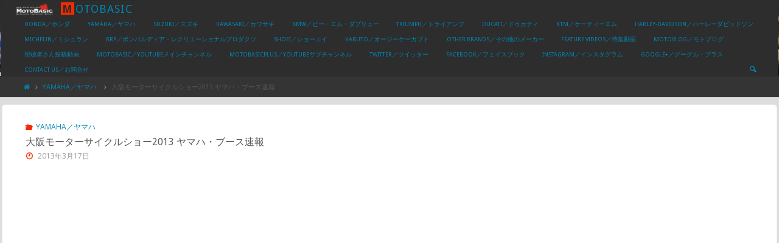

--- FILE ---
content_type: text/html; charset=UTF-8
request_url: https://motobasic.com/yamaha/%E5%A4%A7%E9%98%AA%E3%83%A2%E3%83%BC%E3%82%BF%E3%83%BC%E3%82%B5%E3%82%A4%E3%82%AF%E3%83%AB%E3%82%B7%E3%83%A7%E3%83%BC2013-%E3%83%A4%E3%83%9E%E3%83%8F%E3%83%BB%E3%83%96%E3%83%BC%E3%82%B9%E9%80%9F
body_size: 13970
content:
<!DOCTYPE html>
<html lang="ja">
<head>
<meta name="viewport" content="width=device-width, user-scalable=yes, initial-scale=1.0">
<meta http-equiv="X-UA-Compatible" content="IE=edge" /><meta charset="UTF-8">
<link rel="profile" href="http://gmpg.org/xfn/11">
<link rel="pingback" href="https://motobasic.com/xmlrpc.php">
<title>大阪モーターサイクルショー2013 ヤマハ・ブース速報 &#8211; MotoBasic</title>
<link rel='dns-prefetch' href='//s0.wp.com' />
<link rel='dns-prefetch' href='//secure.gravatar.com' />
<link rel='dns-prefetch' href='//s.w.org' />
<link rel="alternate" type="application/rss+xml" title="MotoBasic &raquo; フィード" href="https://motobasic.com/feed" />
<link rel="alternate" type="application/rss+xml" title="MotoBasic &raquo; コメントフィード" href="https://motobasic.com/comments/feed" />
<link rel="alternate" type="application/rss+xml" title="MotoBasic &raquo; 大阪モーターサイクルショー2013 ヤマハ・ブース速報 のコメントのフィード" href="https://motobasic.com/yamaha/%e5%a4%a7%e9%98%aa%e3%83%a2%e3%83%bc%e3%82%bf%e3%83%bc%e3%82%b5%e3%82%a4%e3%82%af%e3%83%ab%e3%82%b7%e3%83%a7%e3%83%bc2013-%e3%83%a4%e3%83%9e%e3%83%8f%e3%83%bb%e3%83%96%e3%83%bc%e3%82%b9%e9%80%9f/feed" />
		<script type="text/javascript">
			window._wpemojiSettings = {"baseUrl":"https:\/\/s.w.org\/images\/core\/emoji\/13.0.0\/72x72\/","ext":".png","svgUrl":"https:\/\/s.w.org\/images\/core\/emoji\/13.0.0\/svg\/","svgExt":".svg","source":{"concatemoji":"https:\/\/motobasic.com\/wp-includes\/js\/wp-emoji-release.min.js?ver=5.5.17"}};
			!function(e,a,t){var n,r,o,i=a.createElement("canvas"),p=i.getContext&&i.getContext("2d");function s(e,t){var a=String.fromCharCode;p.clearRect(0,0,i.width,i.height),p.fillText(a.apply(this,e),0,0);e=i.toDataURL();return p.clearRect(0,0,i.width,i.height),p.fillText(a.apply(this,t),0,0),e===i.toDataURL()}function c(e){var t=a.createElement("script");t.src=e,t.defer=t.type="text/javascript",a.getElementsByTagName("head")[0].appendChild(t)}for(o=Array("flag","emoji"),t.supports={everything:!0,everythingExceptFlag:!0},r=0;r<o.length;r++)t.supports[o[r]]=function(e){if(!p||!p.fillText)return!1;switch(p.textBaseline="top",p.font="600 32px Arial",e){case"flag":return s([127987,65039,8205,9895,65039],[127987,65039,8203,9895,65039])?!1:!s([55356,56826,55356,56819],[55356,56826,8203,55356,56819])&&!s([55356,57332,56128,56423,56128,56418,56128,56421,56128,56430,56128,56423,56128,56447],[55356,57332,8203,56128,56423,8203,56128,56418,8203,56128,56421,8203,56128,56430,8203,56128,56423,8203,56128,56447]);case"emoji":return!s([55357,56424,8205,55356,57212],[55357,56424,8203,55356,57212])}return!1}(o[r]),t.supports.everything=t.supports.everything&&t.supports[o[r]],"flag"!==o[r]&&(t.supports.everythingExceptFlag=t.supports.everythingExceptFlag&&t.supports[o[r]]);t.supports.everythingExceptFlag=t.supports.everythingExceptFlag&&!t.supports.flag,t.DOMReady=!1,t.readyCallback=function(){t.DOMReady=!0},t.supports.everything||(n=function(){t.readyCallback()},a.addEventListener?(a.addEventListener("DOMContentLoaded",n,!1),e.addEventListener("load",n,!1)):(e.attachEvent("onload",n),a.attachEvent("onreadystatechange",function(){"complete"===a.readyState&&t.readyCallback()})),(n=t.source||{}).concatemoji?c(n.concatemoji):n.wpemoji&&n.twemoji&&(c(n.twemoji),c(n.wpemoji)))}(window,document,window._wpemojiSettings);
		</script>
		<style type="text/css">
img.wp-smiley,
img.emoji {
	display: inline !important;
	border: none !important;
	box-shadow: none !important;
	height: 1em !important;
	width: 1em !important;
	margin: 0 .07em !important;
	vertical-align: -0.1em !important;
	background: none !important;
	padding: 0 !important;
}
</style>
	<link rel='stylesheet' id='wp-block-library-css'  href='https://motobasic.com/wp-includes/css/dist/block-library/style.min.css?ver=5.5.17' type='text/css' media='all' />
<link rel='stylesheet' id='jetpack-email-subscribe-css'  href='https://motobasic.com/wp-content/plugins/jetpack/modules/shortcodes/css/jetpack-email-subscribe.css?ver=1.0' type='text/css' media='all' />
<link rel='stylesheet' id='contact-form-7-css'  href='https://motobasic.com/wp-content/plugins/contact-form-7/includes/css/styles.css?ver=5.1.1' type='text/css' media='all' />
<link rel='stylesheet' id='meteor-slides-css'  href='https://motobasic.com/wp-content/plugins/meteor-slides/css/meteor-slides.css?ver=1.0' type='text/css' media='all' />
<link rel='stylesheet' id='__EPYT__style-css'  href='https://motobasic.com/wp-content/plugins/youtube-embed-plus/styles/ytprefs.min.css?ver=14.1.6.3' type='text/css' media='all' />
<style id='__EPYT__style-inline-css' type='text/css'>

                .epyt-gallery-thumb {
                        width: 33.333%;
                }
                
</style>
<link rel='stylesheet' id='fluida-themefonts-css'  href='https://motobasic.com/wp-content/themes/fluida/resources/fonts/fontfaces.css?ver=0.9.9.4' type='text/css' media='all' />
<link rel='stylesheet' id='fluida-googlefonts-css'  href='//fonts.googleapis.com/css?family=Open+Sans%7CDroid+Sans%7COpen+Sans%3A400%7CDroid+Sans%3A300%7CDroid+Sans%3A700&#038;ver=0.9.9.4' type='text/css' media='all' />
<link rel='stylesheet' id='fluida-main-css'  href='https://motobasic.com/wp-content/themes/fluida/style.css?ver=0.9.9.4' type='text/css' media='all' />
<style id='fluida-main-inline-css' type='text/css'>
 #site-header-main-inside, #container, #colophon-inside, #footer-inside, #breadcrumbs-container-inside { margin: 0 auto; max-width: 1920px; } #primary { width: 300px; } #secondary { width: 300px; } #container.one-column { } #container.two-columns-right #secondary { float: right; } #container.two-columns-right .main, .two-columns-right #breadcrumbs { width: calc( 98% - 300px ); float: left; } #container.two-columns-left #primary { float: left; } #container.two-columns-left .main, .two-columns-left #breadcrumbs { width: calc( 98% - 300px ); float: right; } #container.three-columns-right #primary, #container.three-columns-left #primary, #container.three-columns-sided #primary { float: left; } #container.three-columns-right #secondary, #container.three-columns-left #secondary, #container.three-columns-sided #secondary { float: left; } #container.three-columns-right #primary, #container.three-columns-left #secondary { margin-left: 2%; margin-right: 2%; } #container.three-columns-right .main, .three-columns-right #breadcrumbs { width: calc( 96% - 600px ); float: left; } #container.three-columns-left .main, .three-columns-left #breadcrumbs { width: calc( 96% - 600px ); float: right; } #container.three-columns-sided #secondary { float: right; } #container.three-columns-sided .main, .three-columns-sided #breadcrumbs { width: calc( 96% - 600px ); float: right; margin: 0 calc( 2% + 300px ) 0 -1920px; } html { font-family: Open Sans; font-size: 12px; font-weight: 400; line-height: 1.8; } #site-title { font-family: Droid Sans; font-size: 150%; font-weight: 300; } #access ul li a { font-family: Droid Sans; font-size: 80%; font-weight: 300; } .widget-title { font-family: Droid Sans; font-size: 100%; font-weight: 700; } .widget-container { font-family: Droid Sans; font-size: 100%; font-weight: 300; } .entry-title, #reply-title { font-family: Droid Sans; font-size: 130%; font-weight: 300; } h1 { font-size: 2.3em; } h2 { font-size: 2em; } h3 { font-size: 1.7em; } h4 { font-size: 1.4em; } h5 { font-size: 1.1em; } h6 { font-size: 0.8em; } h1, h2, h3, h4, h5, h6 { font-family: Droid Sans; font-weight: 300; } body { color: #555555; background-color: #dddddd; } #site-header-main, #site-header-main, #site-header-main-inside, #access ul li, #access ul ul, .menu-search-animated .searchform input[type="search"], #access::after { background-color: #2d2d2d; } #access .menu-main-search .searchform { border-color: #0085b2; } #header a { color: #0085b2; } #access > div > ul > li, #access > div > ul > li > a { color: #0085b2; } #access ul.sub-menu li a, #access ul.children li a { color: #555; } #access ul.sub-menu li:hover, #access ul.children li:hover { background-color: rgba(85,85,85,0.1); } #access > div > ul > li:hover > a { color: #2d2d2d; } #access ul > li.current_page_item > a, #access ul > li.current-menu-item > a, #access ul > li.current_page_ancestor > a, #access ul > li.current-menu-ancestor > a, #access .sub-menu, #access .children { border-top-color: #0085b2; } #access ul ul ul { border-left-color: rgba(85,85,85,0.5); } #access ul.children > li.current_page_item > a, #access ul.sub-menu > li.current-menu-item > a, #access ul.children > li.current_page_ancestor > a, #access ul.sub-menu > li.current-menu-ancestor > a { border-color: #555; } .searchform .searchsubmit, .searchform:hover input[type="search"], .searchform input[type="search"]:focus { color: #ffffff; background-color: transparent; } #access > div > ul > li:hover { background-color: #0085b2; } .searchform::after, .searchform input[type="search"]:focus, .searchform .searchsubmit:hover { background-color: #0085b2; } article.hentry, #primary, .searchform, .main > div:not(#content-masonry), .main > header, .main > nav#nav-below, .pagination span, .pagination a, #nav-old-below .nav-previous, #nav-old-below .nav-next { background-color: #ffffff; } #breadcrumbs-container { background-color: #343434;} #secondary, #colophon { background-color: ; } #colophon, #footer { background-color: #2d2d2d; } span.entry-format { color: #0085b2; } .format-aside { border-color: #dddddd; } article.hentry .post-thumbnail-container { background-color: rgba(85,85,85,0.15); } .entry-content blockquote::before, .entry-content blockquote::after { color: rgba(85,85,85,0.1); } a { color: #0085b2; } a:hover, .entry-meta span a:hover, .comments-link a:hover { color: #f42b00; } #footer a, .page-title strong { color: #0085b2; } #footer a:hover, #site-title a:hover span { color: #f42b00; } #access > div > ul > li.menu-search-animated:hover i { color: #2d2d2d; } .continue-reading-link { color: #ffffff; background-color: #f42b00} .continue-reading-link:before { background-color: #0085b2} .continue-reading-link:hover { color: #ffffff; } header.pad-container { border-top-color: #0085b2; } article.sticky:after { background-color: rgba(0,133,178,1); } .socials a:before { color: #0085b2; } .socials a:hover:before { color: #f42b00; } .fluida-normalizedtags #content .tagcloud a { color: #ffffff; background-color: #0085b2; } .fluida-normalizedtags #content .tagcloud a:hover { background-color: #f42b00; } #toTop .icon-back2top:before { color: #0085b2; } #toTop:hover .icon-back2top:before { color: #f42b00; } .entry-meta .icon-metas:before { color: #f42b00; } .page-link a:hover { border-top-color: #f42b00; } #site-title span a span:first-child { background-color: #f42b00; color: #2d2d2d; } .fluida-caption-one .main .wp-caption .wp-caption-text { border-color: #eeeeee; } .fluida-caption-two .main .wp-caption .wp-caption-text { background-color: #f5f5f5; } .fluida-image-one .entry-content img[class*="align"], .fluida-image-one .entry-summary img[class*="align"], .fluida-image-two .entry-content img[class*='align'], .fluida-image-two .entry-summary img[class*='align'] { border-color: #eeeeee; } .fluida-image-five .entry-content img[class*='align'], .fluida-image-five .entry-summary img[class*='align'] { border-color: #0085b2; } /* diffs */ span.edit-link a.post-edit-link, span.edit-link a.post-edit-link:hover, span.edit-link .icon-edit:before { color: #9a9a9a; } .searchform { border-color: #ebebeb; } .entry-meta span, .entry-utility span, .entry-meta time, .comment-meta a, #breadcrumbs-nav .icon-angle-right::before, .footermenu ul li span.sep { color: #9a9a9a; } #commentform { max-width:650px;} code, .reply a:after, #nav-below .nav-previous a:before, #nav-below .nav-next a:before, #colophon .widget-container:after, .reply a:after { background-color: #eeeeee; } pre, .entry-meta .author, nav.sidebarmenu, .page-link > span, article #author-info, #footer, .comment-author, .commentlist .comment-body, .commentlist .pingback, nav.sidebarmenu li a { border-color: #eeeeee; } select, input[type], textarea { color: #555555; } button, input[type="button"], input[type="submit"], input[type="reset"] { background-color: #0085b2; color: #ffffff; } button:hover, input[type="button"]:hover, input[type="submit"]:hover, input[type="reset"]:hover { background-color: #f42b00; } select, input[type], textarea { border-color: #e9e9e9; } input[type]:hover, textarea:hover, select:hover, input[type]:focus, textarea:focus, select:focus { border-color: #cdcdcd; } #toTop { background-color: rgba(250,250,250,0.8) } /* mobile menu */ nav#mobile-menu { background-color: #2d2d2d; } #mobile-menu .mobile-arrow { color: ; } #mobile-menu a.mopen { border-color: #555555; color: #555555; } .main .entry-content, .main .entry-summary { text-align: Default; } .main p, .main ul, .main ol, .main dd, .main pre, .main hr { margin-bottom: 1.0em; } .main p { text-indent: 0.0em;} .main a.post-featured-image { background-position: center center; } #content { margin-top: 3px; } #content { padding-left: 3px; padding-right: 3px; } #header-widget-area { width: 25%; right: 10px; } .fluida-clean-table .main th, .fluida-clean-table .main td, .fluida-stripped-table .main th, .fluida-stripped-table .main td, .fluida-bordered-table .main th, .fluida-bordered-table .main td { border-color: #e9e9e9; } .fluida-stripped-table .main tr:nth-child(odd) td { background-color: #f6f6f6; } .fluida-cropped-featured .main .post-thumbnail-container { height: 200px; } .fluida-responsive-featured .main .post-thumbnail-container { max-height: 200px; height: auto; } #secondary { border: 0; box-shadow: none; } #primary + #secondary { padding-left: 1em; } article.hentry .article-inner, #breadcrumbs-nav, #content-masonry article.hentry .article-inner, .pad-container { padding-left: 3%; padding-right: 3%; } .fluida-magazine-two.archive .pad-container { padding-left: 1.5%; padding-right: 1.5%; } .fluida-magazine-three.archive #breadcrumbs-nav, .fluida-magazine-three.archive .pad-container { padding-left: 1%; padding-right: 1%; } #site-header-main, #site-header-main { height:25px; } .menu-search-animated, #sheader, .identity, #nav-toggle { height:25px; line-height:25px; } #access div > ul > li > a { line-height:23px; } #branding { height:25px; } .fluida-responsive-headerimage #masthead #header-image-main-inside { max-height: 150px; } .fluida-cropped-headerimage #masthead div.header-image { height: 150px; } 
/* Fluida Custom CSS */
</style>
<link rel='stylesheet' id='fluida-responsive-css'  href='https://motobasic.com/wp-content/themes/fluida/resources/styles/responsive.css?ver=0.9.9.4' type='text/css' media='all' />
<link rel='stylesheet' id='jetpack_css-css'  href='https://motobasic.com/wp-content/plugins/jetpack/css/jetpack.css?ver=6.9.4' type='text/css' media='all' />
<script type='text/javascript' src='https://motobasic.com/wp-includes/js/jquery/jquery.js?ver=1.12.4-wp' id='jquery-core-js'></script>
<script type='text/javascript' id='jetpack_related-posts-js-extra'>
/* <![CDATA[ */
var related_posts_js_options = {"post_heading":"h4"};
/* ]]> */
</script>
<script type='text/javascript' src='https://motobasic.com/wp-content/plugins/jetpack/_inc/build/related-posts/related-posts.min.js?ver=20181228' id='jetpack_related-posts-js'></script>
<script type='text/javascript' src='https://motobasic.com/wp-content/plugins/meteor-slides/js/jquery.cycle.all.js?ver=5.5.17' id='jquery-cycle-js'></script>
<script type='text/javascript' src='https://motobasic.com/wp-content/plugins/meteor-slides/js/jquery.metadata.v2.js?ver=5.5.17' id='jquery-metadata-js'></script>
<script type='text/javascript' src='https://motobasic.com/wp-content/plugins/meteor-slides/js/jquery.touchwipe.1.1.1.js?ver=5.5.17' id='jquery-touchwipe-js'></script>
<script type='text/javascript' id='meteorslides-script-js-extra'>
/* <![CDATA[ */
var meteorslidessettings = {"meteorslideshowspeed":"300","meteorslideshowduration":"7000","meteorslideshowheight":"250","meteorslideshowwidth":"300","meteorslideshowtransition":"scrollHorz"};
/* ]]> */
</script>
<script type='text/javascript' src='https://motobasic.com/wp-content/plugins/meteor-slides/js/slideshow.js?ver=5.5.17' id='meteorslides-script-js'></script>
<script type='text/javascript' id='__ytprefs__-js-extra'>
/* <![CDATA[ */
var _EPYT_ = {"ajaxurl":"https:\/\/motobasic.com\/wp-admin\/admin-ajax.php","security":"99e5913f9b","gallery_scrolloffset":"20","eppathtoscripts":"https:\/\/motobasic.com\/wp-content\/plugins\/youtube-embed-plus\/scripts\/","eppath":"https:\/\/motobasic.com\/wp-content\/plugins\/youtube-embed-plus\/","epresponsiveselector":"[\"iframe.__youtube_prefs__\",\"iframe[src*='youtube.com']\",\"iframe[src*='youtube-nocookie.com']\",\"iframe[data-ep-src*='youtube.com']\",\"iframe[data-ep-src*='youtube-nocookie.com']\",\"iframe[data-ep-gallerysrc*='youtube.com']\"]","epdovol":"1","version":"14.1.6.3","evselector":"iframe.__youtube_prefs__[src], iframe[src*=\"youtube.com\/embed\/\"], iframe[src*=\"youtube-nocookie.com\/embed\/\"]","ajax_compat":"","maxres_facade":"eager","ytapi_load":"light","pause_others":"","stopMobileBuffer":"1","facade_mode":"","not_live_on_channel":"","vi_active":"","vi_js_posttypes":[]};
/* ]]> */
</script>
<script type='text/javascript' src='https://motobasic.com/wp-content/plugins/youtube-embed-plus/scripts/ytprefs.min.js?ver=14.1.6.3' id='__ytprefs__-js'></script>
<!--[if lt IE 9]>
<script type='text/javascript' src='https://motobasic.com/wp-content/themes/fluida/resources/js/html5shiv.min.js?ver=0.9.9.4' id='fluida-html5shiv-js'></script>
<![endif]-->
<link rel="https://api.w.org/" href="https://motobasic.com/wp-json/" /><link rel="alternate" type="application/json" href="https://motobasic.com/wp-json/wp/v2/posts/594" /><link rel="EditURI" type="application/rsd+xml" title="RSD" href="https://motobasic.com/xmlrpc.php?rsd" />
<link rel="wlwmanifest" type="application/wlwmanifest+xml" href="https://motobasic.com/wp-includes/wlwmanifest.xml" /> 
<link rel='prev' title='バイク用品レビュー「RSタイチ・ELブレード ショルダーホルスター.2」（バイク用ワンショルダーバッグ）' href='https://motobasic.com/otherbrands/%e3%83%90%e3%82%a4%e3%82%af%e7%94%a8%e5%93%81%e3%83%ac%e3%83%93%e3%83%a5%e3%83%bc%e3%80%8crs%e3%82%bf%e3%82%a4%e3%83%81%e3%83%bbel%e3%83%96%e3%83%ac%e3%83%bc%e3%83%89-%e3%82%b7%e3%83%a7%e3%83%ab' />
<link rel='next' title='大阪モーターサイクルショー2013 スズキ・ブース速報' href='https://motobasic.com/suzuki/%e5%a4%a7%e9%98%aa%e3%83%a2%e3%83%bc%e3%82%bf%e3%83%bc%e3%82%b5%e3%82%a4%e3%82%af%e3%83%ab%e3%82%b7%e3%83%a7%e3%83%bc2013-%e3%82%b9%e3%82%ba%e3%82%ad%e3%83%bb%e3%83%96%e3%83%bc%e3%82%b9%e9%80%9f' />
<meta name="generator" content="WordPress 5.5.17" />
<link rel="canonical" href="https://motobasic.com/yamaha/%e5%a4%a7%e9%98%aa%e3%83%a2%e3%83%bc%e3%82%bf%e3%83%bc%e3%82%b5%e3%82%a4%e3%82%af%e3%83%ab%e3%82%b7%e3%83%a7%e3%83%bc2013-%e3%83%a4%e3%83%9e%e3%83%8f%e3%83%bb%e3%83%96%e3%83%bc%e3%82%b9%e9%80%9f" />
<link rel='shortlink' href='https://wp.me/p7Pill-9A' />
<link rel="alternate" type="application/json+oembed" href="https://motobasic.com/wp-json/oembed/1.0/embed?url=https%3A%2F%2Fmotobasic.com%2Fyamaha%2F%25e5%25a4%25a7%25e9%2598%25aa%25e3%2583%25a2%25e3%2583%25bc%25e3%2582%25bf%25e3%2583%25bc%25e3%2582%25b5%25e3%2582%25a4%25e3%2582%25af%25e3%2583%25ab%25e3%2582%25b7%25e3%2583%25a7%25e3%2583%25bc2013-%25e3%2583%25a4%25e3%2583%259e%25e3%2583%258f%25e3%2583%25bb%25e3%2583%2596%25e3%2583%25bc%25e3%2582%25b9%25e9%2580%259f" />
<link rel="alternate" type="text/xml+oembed" href="https://motobasic.com/wp-json/oembed/1.0/embed?url=https%3A%2F%2Fmotobasic.com%2Fyamaha%2F%25e5%25a4%25a7%25e9%2598%25aa%25e3%2583%25a2%25e3%2583%25bc%25e3%2582%25bf%25e3%2583%25bc%25e3%2582%25b5%25e3%2582%25a4%25e3%2582%25af%25e3%2583%25ab%25e3%2582%25b7%25e3%2583%25a7%25e3%2583%25bc2013-%25e3%2583%25a4%25e3%2583%259e%25e3%2583%258f%25e3%2583%25bb%25e3%2583%2596%25e3%2583%25bc%25e3%2582%25b9%25e9%2580%259f&#038;format=xml" />

<link rel='dns-prefetch' href='//v0.wordpress.com'/>
<link rel='dns-prefetch' href='//jetpack.wordpress.com'/>
<link rel='dns-prefetch' href='//s0.wp.com'/>
<link rel='dns-prefetch' href='//s1.wp.com'/>
<link rel='dns-prefetch' href='//s2.wp.com'/>
<link rel='dns-prefetch' href='//public-api.wordpress.com'/>
<link rel='dns-prefetch' href='//0.gravatar.com'/>
<link rel='dns-prefetch' href='//1.gravatar.com'/>
<link rel='dns-prefetch' href='//2.gravatar.com'/>
<link rel='dns-prefetch' href='//widgets.wp.com'/>
<link rel='dns-prefetch' href='//i0.wp.com'/>
<link rel='dns-prefetch' href='//i1.wp.com'/>
<link rel='dns-prefetch' href='//i2.wp.com'/>
<style type='text/css'>img#wpstats{display:none}</style>
<!-- Jetpack Open Graph Tags -->
<meta property="og:type" content="article" />
<meta property="og:title" content="大阪モーターサイクルショー2013 ヤマハ・ブース速報" />
<meta property="og:url" content="https://motobasic.com/yamaha/%e5%a4%a7%e9%98%aa%e3%83%a2%e3%83%bc%e3%82%bf%e3%83%bc%e3%82%b5%e3%82%a4%e3%82%af%e3%83%ab%e3%82%b7%e3%83%a7%e3%83%bc2013-%e3%83%a4%e3%83%9e%e3%83%8f%e3%83%bb%e3%83%96%e3%83%bc%e3%82%b9%e9%80%9f" />
<meta property="og:description" content="インテックス大阪にて2013年３月１５日～１７日の日程で開催されている第29回 大阪モーターサイクルショー20&hellip;" />
<meta property="article:published_time" content="2013-03-16T17:26:10+00:00" />
<meta property="article:modified_time" content="2016-08-24T17:34:21+00:00" />
<meta property="og:site_name" content="MotoBasic" />
<meta property="og:image" content="https://i0.wp.com/motobasic.com/wp-content/uploads/2016/08/YAMAHA.jpg?fit=1200%2C675&amp;ssl=1" />
<meta property="og:image:width" content="1200" />
<meta property="og:image:height" content="675" />
<meta property="og:locale" content="ja_JP" />

<!-- End Jetpack Open Graph Tags -->
<meta name="twitter:widgets:link-color" content="#000000"><meta name="twitter:widgets:border-color" content="#000000"><meta name="twitter:partner" content="tfwp"><link rel="icon" href="https://i0.wp.com/motobasic.com/wp-content/uploads/2016/08/cropped-square-logo.png?fit=32%2C32&#038;ssl=1" sizes="32x32" />
<link rel="icon" href="https://i0.wp.com/motobasic.com/wp-content/uploads/2016/08/cropped-square-logo.png?fit=192%2C192&#038;ssl=1" sizes="192x192" />
<link rel="apple-touch-icon" href="https://i0.wp.com/motobasic.com/wp-content/uploads/2016/08/cropped-square-logo.png?fit=180%2C180&#038;ssl=1" />
<meta name="msapplication-TileImage" content="https://i0.wp.com/motobasic.com/wp-content/uploads/2016/08/cropped-square-logo.png?fit=270%2C270&#038;ssl=1" />

<meta name="twitter:card" content="summary"><meta name="twitter:title" content="大阪モーターサイクルショー2013 ヤマハ・ブース速報"><meta name="twitter:site" content="@MotoBasic"><meta name="twitter:description" content="インテックス大阪にて2013年３月１５日～１７日の日程で開催されている第29回 大阪モーターサイクルショー2013。その会場からヤマハ・ブースの模様を速報でお届けします。注目車種は下記の通りです。 XVS950CU BO&hellip;"><meta name="twitter:image" content="https://i0.wp.com/motobasic.com/wp-content/uploads/2016/08/YAMAHA.jpg?fit=1920%2C1080&amp;ssl=1">



<script>
  (function(i,s,o,g,r,a,m){i['GoogleAnalyticsObject']=r;i[r]=i[r]||function(){
  (i[r].q=i[r].q||[]).push(arguments)},i[r].l=1*new Date();a=s.createElement(o),
  m=s.getElementsByTagName(o)[0];a.async=1;a.src=g;m.parentNode.insertBefore(a,m)
  })(window,document,'script','https://www.google-analytics.com/analytics.js','ga');

  ga('create', 'UA-19662819-1', 'auto');
  ga('send', 'pageview');

</script>


<!-- AdSense�R�[�h�J�n -->
<script async src="https://pagead2.googlesyndication.com/pagead/js/adsbygoogle.js?client=ca-pub-0845497292001860"
     crossorigin="anonymous"></script>
<!-- AdSense�R�[�h�I�� -->

</head>

<body class="post-template-default single single-post postid-594 single-format-standard wp-custom-logo fluida-image-one fluida-caption-two fluida-totop-normal fluida-stripped-table fluida-responsive-headerimage fluida-responsive-featured fluida-magazine-three fluida-magazine-layout fluida-comment-placeholder fluida-elementborder fluida-elementshadow fluida-elementradius fluida-normalizedtags" itemscope itemtype="http://schema.org/WebPage">
		
	<header id="masthead" class="site-header"  itemscope itemtype="http://schema.org/WPHeader" role="banner">	
	
		<div id="site-header-main">
			<div id="site-header-main-inside">
		
				<nav id="mobile-menu"> 
					<span id="nav-cancel"><i class="icon-cancel"></i></span>
					<div><ul id="mobile-nav" class=""><li id="menu-item-15" class="menu-item menu-item-type-taxonomy menu-item-object-category menu-item-15"><a href="https://motobasic.com/category/honda"><span>HONDA／ホンダ</span></a></li>
<li id="menu-item-24" class="menu-item menu-item-type-taxonomy menu-item-object-category current-post-ancestor current-menu-parent current-post-parent menu-item-24"><a href="https://motobasic.com/category/yamaha"><span>YAMAHA／ヤマハ</span></a></li>
<li id="menu-item-22" class="menu-item menu-item-type-taxonomy menu-item-object-category menu-item-22"><a href="https://motobasic.com/category/suzuki"><span>SUZUKI／スズキ</span></a></li>
<li id="menu-item-17" class="menu-item menu-item-type-taxonomy menu-item-object-category menu-item-17"><a href="https://motobasic.com/category/kawasaki"><span>Kawasaki／カワサキ</span></a></li>
<li id="menu-item-11" class="menu-item menu-item-type-taxonomy menu-item-object-category menu-item-11"><a href="https://motobasic.com/category/bmw"><span>BMW／ビー・エム・ダブリュー</span></a></li>
<li id="menu-item-23" class="menu-item menu-item-type-taxonomy menu-item-object-category menu-item-23"><a href="https://motobasic.com/category/triumph"><span>TRIUMPH／トライアンフ</span></a></li>
<li id="menu-item-13" class="menu-item menu-item-type-taxonomy menu-item-object-category menu-item-13"><a href="https://motobasic.com/category/ducati"><span>DUCATI／ドゥカティ</span></a></li>
<li id="menu-item-18" class="menu-item menu-item-type-taxonomy menu-item-object-category menu-item-18"><a href="https://motobasic.com/category/ktm"><span>KTM／ケーティーエム</span></a></li>
<li id="menu-item-14" class="menu-item menu-item-type-taxonomy menu-item-object-category menu-item-14"><a href="https://motobasic.com/category/harley-davidson"><span>Harley-Davidson／ハーレーダビッドソン</span></a></li>
<li id="menu-item-19" class="menu-item menu-item-type-taxonomy menu-item-object-category menu-item-19"><a href="https://motobasic.com/category/michelin"><span>MICHELIN／ミシュラン</span></a></li>
<li id="menu-item-28" class="menu-item menu-item-type-taxonomy menu-item-object-category menu-item-28"><a href="https://motobasic.com/category/brp"><span>BRP／ボンバルディア・レクリエーショナルプロダクツ</span></a></li>
<li id="menu-item-21" class="menu-item menu-item-type-taxonomy menu-item-object-category menu-item-21"><a href="https://motobasic.com/category/shoei"><span>SHOEI／ショーエイ</span></a></li>
<li id="menu-item-27" class="menu-item menu-item-type-taxonomy menu-item-object-category menu-item-27"><a href="https://motobasic.com/category/kabuto"><span>Kabuto／オージーケーカブト</span></a></li>
<li id="menu-item-20" class="menu-item menu-item-type-taxonomy menu-item-object-category menu-item-20"><a href="https://motobasic.com/category/otherbrands"><span>Other Brands／その他のメーカー</span></a></li>
<li id="menu-item-26" class="menu-item menu-item-type-taxonomy menu-item-object-category menu-item-26"><a href="https://motobasic.com/category/articles-feature"><span>Feature Videos／特集動画</span></a></li>
<li id="menu-item-1826" class="menu-item menu-item-type-taxonomy menu-item-object-category menu-item-1826"><a href="https://motobasic.com/category/motovlog"><span>Motovlog／モトブログ</span></a></li>
<li id="menu-item-1778" class="menu-item menu-item-type-taxonomy menu-item-object-category menu-item-1778"><a href="https://motobasic.com/category/posted"><span>視聴者さん投稿動画</span></a></li>
<li id="menu-item-1497" class="menu-item menu-item-type-custom menu-item-object-custom menu-item-1497"><a href="https://www.youtube.com/user/MotoBasic"><span>MotoBasic／YouTubeメインチャンネル</span></a></li>
<li id="menu-item-1498" class="menu-item menu-item-type-custom menu-item-object-custom menu-item-1498"><a href="https://www.youtube.com/user/MotoBasicPlus"><span>MotoBasicPlus／YouTubeサブチャンネル</span></a></li>
<li id="menu-item-1723" class="menu-item menu-item-type-custom menu-item-object-custom menu-item-1723"><a href="https://twitter.com/motobasic"><span>Twitter／ツイッター</span></a></li>
<li id="menu-item-1724" class="menu-item menu-item-type-custom menu-item-object-custom menu-item-1724"><a href="https://www.facebook.com/moto.basic"><span>Facebook／フェイスブック</span></a></li>
<li id="menu-item-1725" class="menu-item menu-item-type-custom menu-item-object-custom menu-item-1725"><a href="https://www.instagram.com/motobasic/"><span>Instagram／インスタグラム</span></a></li>
<li id="menu-item-1726" class="menu-item menu-item-type-custom menu-item-object-custom menu-item-1726"><a href="https://plus.google.com/b/100774540289950174375/+MotoBasic?pageId=100774540289950174375"><span>Google+／グーグル・プラス</span></a></li>
<li id="menu-item-1748" class="menu-item menu-item-type-post_type menu-item-object-page menu-item-1748"><a href="https://motobasic.com/contact-us%ef%bc%8f%e3%81%8a%e5%95%8f%e5%90%88%e3%81%9b"><span>Contact Us／お問合せ</span></a></li>
<li class='menu-main-search menu-search-animated'><i class='search-icon'></i>
<form role="search" method="get" class="searchform" action="https://motobasic.com/">
	<label>
		<span class="screen-reader-text">Search for:</span>
		<input type="search" class="s" placeholder="Search" value="" name="s" />
	</label>
	<button type="submit" class="searchsubmit"><span class="screen-reader-text">Search</span><i class="icon-search"></i></button>
</form>
 </li></ul></div>				</nav> <!-- #mobile-menu -->
				
				<div id="branding">
					<div class="identity"><a href="https://motobasic.com/" id="logo" class="custom-logo-link" alt="MotoBasic" title="MotoBasic" rel="home"><img   src="https://i0.wp.com/motobasic.com/wp-content/uploads/2016/08/29d3bc99193cb0b837fb8cc53f050ae5.png?fit=260%2C94&amp;ssl=1" class="custom-logo" alt="MotoBasic" srcset="https://i0.wp.com/motobasic.com/wp-content/uploads/2016/08/29d3bc99193cb0b837fb8cc53f050ae5.png?w=260&amp;ssl=1 260w, https://i0.wp.com/motobasic.com/wp-content/uploads/2016/08/29d3bc99193cb0b837fb8cc53f050ae5.png?resize=250%2C90&amp;ssl=1 250w" sizes="(max-width: 260px) 100vw, 260px" data-attachment-id="60" data-permalink="https://motobasic.com/%e7%94%bb%e5%83%8f1" data-orig-file="https://i0.wp.com/motobasic.com/wp-content/uploads/2016/08/29d3bc99193cb0b837fb8cc53f050ae5.png?fit=260%2C94&amp;ssl=1" data-orig-size="260,94" data-comments-opened="1" data-image-meta="{&quot;aperture&quot;:&quot;0&quot;,&quot;credit&quot;:&quot;&quot;,&quot;camera&quot;:&quot;&quot;,&quot;caption&quot;:&quot;&quot;,&quot;created_timestamp&quot;:&quot;0&quot;,&quot;copyright&quot;:&quot;&quot;,&quot;focal_length&quot;:&quot;0&quot;,&quot;iso&quot;:&quot;0&quot;,&quot;shutter_speed&quot;:&quot;0&quot;,&quot;title&quot;:&quot;&quot;,&quot;orientation&quot;:&quot;0&quot;}" data-image-title="画像1" data-image-description="" data-medium-file="https://i0.wp.com/motobasic.com/wp-content/uploads/2016/08/29d3bc99193cb0b837fb8cc53f050ae5.png?fit=260%2C94&amp;ssl=1" data-large-file="https://i0.wp.com/motobasic.com/wp-content/uploads/2016/08/29d3bc99193cb0b837fb8cc53f050ae5.png?fit=260%2C94&amp;ssl=1" /></a></div><div id="site-text"><div itemprop="headline" id="site-title"><span> <a href="https://motobasic.com/" title="バイク動画WEBマガジン MotoBasic |モト・ベーシック - バイクのレビュー・インプレ・ニュースなど" rel="home">MotoBasic</a> </span></div><span id="site-description"  itemprop="description" >バイク動画WEBマガジン MotoBasic |モト・ベーシック - バイクのレビュー・インプレ・ニュースなど</span></div>				</div><!-- #branding -->

								
				<a id="nav-toggle"><span>&nbsp;</span></a>
				<nav id="access" role="navigation"  aria-label="Primary Menu"  itemscope itemtype="http://schema.org/SiteNavigationElement">
						<div class="skip-link screen-reader-text">
		<a href="#main" title="Skip to content"> Skip to content </a>
	</div>
	<div><ul id="prime_nav" class=""><li class="menu-item menu-item-type-taxonomy menu-item-object-category menu-item-15"><a href="https://motobasic.com/category/honda"><span>HONDA／ホンダ</span></a></li>
<li class="menu-item menu-item-type-taxonomy menu-item-object-category current-post-ancestor current-menu-parent current-post-parent menu-item-24"><a href="https://motobasic.com/category/yamaha"><span>YAMAHA／ヤマハ</span></a></li>
<li class="menu-item menu-item-type-taxonomy menu-item-object-category menu-item-22"><a href="https://motobasic.com/category/suzuki"><span>SUZUKI／スズキ</span></a></li>
<li class="menu-item menu-item-type-taxonomy menu-item-object-category menu-item-17"><a href="https://motobasic.com/category/kawasaki"><span>Kawasaki／カワサキ</span></a></li>
<li class="menu-item menu-item-type-taxonomy menu-item-object-category menu-item-11"><a href="https://motobasic.com/category/bmw"><span>BMW／ビー・エム・ダブリュー</span></a></li>
<li class="menu-item menu-item-type-taxonomy menu-item-object-category menu-item-23"><a href="https://motobasic.com/category/triumph"><span>TRIUMPH／トライアンフ</span></a></li>
<li class="menu-item menu-item-type-taxonomy menu-item-object-category menu-item-13"><a href="https://motobasic.com/category/ducati"><span>DUCATI／ドゥカティ</span></a></li>
<li class="menu-item menu-item-type-taxonomy menu-item-object-category menu-item-18"><a href="https://motobasic.com/category/ktm"><span>KTM／ケーティーエム</span></a></li>
<li class="menu-item menu-item-type-taxonomy menu-item-object-category menu-item-14"><a href="https://motobasic.com/category/harley-davidson"><span>Harley-Davidson／ハーレーダビッドソン</span></a></li>
<li class="menu-item menu-item-type-taxonomy menu-item-object-category menu-item-19"><a href="https://motobasic.com/category/michelin"><span>MICHELIN／ミシュラン</span></a></li>
<li class="menu-item menu-item-type-taxonomy menu-item-object-category menu-item-28"><a href="https://motobasic.com/category/brp"><span>BRP／ボンバルディア・レクリエーショナルプロダクツ</span></a></li>
<li class="menu-item menu-item-type-taxonomy menu-item-object-category menu-item-21"><a href="https://motobasic.com/category/shoei"><span>SHOEI／ショーエイ</span></a></li>
<li class="menu-item menu-item-type-taxonomy menu-item-object-category menu-item-27"><a href="https://motobasic.com/category/kabuto"><span>Kabuto／オージーケーカブト</span></a></li>
<li class="menu-item menu-item-type-taxonomy menu-item-object-category menu-item-20"><a href="https://motobasic.com/category/otherbrands"><span>Other Brands／その他のメーカー</span></a></li>
<li class="menu-item menu-item-type-taxonomy menu-item-object-category menu-item-26"><a href="https://motobasic.com/category/articles-feature"><span>Feature Videos／特集動画</span></a></li>
<li class="menu-item menu-item-type-taxonomy menu-item-object-category menu-item-1826"><a href="https://motobasic.com/category/motovlog"><span>Motovlog／モトブログ</span></a></li>
<li class="menu-item menu-item-type-taxonomy menu-item-object-category menu-item-1778"><a href="https://motobasic.com/category/posted"><span>視聴者さん投稿動画</span></a></li>
<li class="menu-item menu-item-type-custom menu-item-object-custom menu-item-1497"><a href="https://www.youtube.com/user/MotoBasic"><span>MotoBasic／YouTubeメインチャンネル</span></a></li>
<li class="menu-item menu-item-type-custom menu-item-object-custom menu-item-1498"><a href="https://www.youtube.com/user/MotoBasicPlus"><span>MotoBasicPlus／YouTubeサブチャンネル</span></a></li>
<li class="menu-item menu-item-type-custom menu-item-object-custom menu-item-1723"><a href="https://twitter.com/motobasic"><span>Twitter／ツイッター</span></a></li>
<li class="menu-item menu-item-type-custom menu-item-object-custom menu-item-1724"><a href="https://www.facebook.com/moto.basic"><span>Facebook／フェイスブック</span></a></li>
<li class="menu-item menu-item-type-custom menu-item-object-custom menu-item-1725"><a href="https://www.instagram.com/motobasic/"><span>Instagram／インスタグラム</span></a></li>
<li class="menu-item menu-item-type-custom menu-item-object-custom menu-item-1726"><a href="https://plus.google.com/b/100774540289950174375/+MotoBasic?pageId=100774540289950174375"><span>Google+／グーグル・プラス</span></a></li>
<li class="menu-item menu-item-type-post_type menu-item-object-page menu-item-1748"><a href="https://motobasic.com/contact-us%ef%bc%8f%e3%81%8a%e5%95%8f%e5%90%88%e3%81%9b"><span>Contact Us／お問合せ</span></a></li>
<li class='menu-main-search menu-search-animated'><i class='search-icon'></i>
<form role="search" method="get" class="searchform" action="https://motobasic.com/">
	<label>
		<span class="screen-reader-text">Search for:</span>
		<input type="search" class="s" placeholder="Search" value="" name="s" />
	</label>
	<button type="submit" class="searchsubmit"><span class="screen-reader-text">Search</span><i class="icon-search"></i></button>
</form>
 </li></ul></div>				</nav><!-- #access -->
						
			</div><!-- #site-header-main-inside -->
		</div><!-- #site-header-main -->
		
		<div id="header-image-main">
			<div id="header-image-main-inside">
							<div class="header-image"  style="background-image: url(https://i0.wp.com/motobasic.com/wp-content/uploads/2016/08/YAMAHA.jpg?resize=1920%2C150&#038;ssl=1)" ></div>
			<img class="header-image" alt="" src="https://i0.wp.com/motobasic.com/wp-content/uploads/2016/08/YAMAHA.jpg?resize=1920%2C150&#038;ssl=1" />
							</div><!-- #header-image-main-inside -->
		</div><!-- #header-image-main -->
		
	</header><!-- #masthead -->

	<div id="breadcrumbs-container" class="one-column"><div id="breadcrumbs-container-inside"><div id="breadcrumbs"> <nav id="breadcrumbs-nav"  itemprop="breadcrumb"><a href="https://motobasic.com" title="Home"><i class="icon-homebread"></i><span class="screen-reader-text">Home</span></a><i class="icon-angle-right"></i> <a href="https://motobasic.com/category/yamaha">YAMAHA／ヤマハ</a> <i class="icon-angle-right"></i> <span class="current">大阪モーターサイクルショー2013 ヤマハ・ブース速報</span></nav></div></div></div><!-- breadcrumbs -->
	<div id="content">
				
<div id="container" class="one-column">
	<main id="main" role="main"  class="main">
		
		
			<article id="post-594" class="post-594 post type-post status-publish format-standard has-post-thumbnail hentry category-yamaha" itemscope itemtype="http://schema.org/Article" itemprop="mainEntity">
				<div class="article-inner">
					<header>
						<div class="entry-meta">
				<span class="bl_categ" >
					<i class="icon-folder-open icon-metas" title="Categories"></i><a href="https://motobasic.com/category/yamaha" rel="category tag">YAMAHA／ヤマハ</a></span>
			  </div>						<h1 class="entry-title"  itemprop="headline">大阪モーターサイクルショー2013 ヤマハ・ブース速報</h1>
						<div class="entry-meta">
							
		<span class="onDate date" >
				<i class="icon-time icon-metas" title="Date"></i>
				<time class="published" datetime="2013-03-17T02:26:10+09:00"  itemprop="datePublished">
					2013年3月17日				</time>
				<time class="updated" datetime="2016-08-25T02:34:21+09:00"  itemprop="dateModified">2016年8月25日</time>
		</span>
								</div><!-- .entry-meta -->

					</header>







					<div class="entry-content"  itemprop="articleBody">
						<div class="epyt-video-wrapper"><iframe  id="_ytid_95166"  width="1024" height="576"  data-origwidth="1024" data-origheight="576" src="https://www.youtube.com/embed/DVbiFN2GLHw?enablejsapi=1&#038;autoplay=0&#038;cc_load_policy=0&#038;cc_lang_pref=&#038;iv_load_policy=1&#038;loop=0&#038;modestbranding=0&#038;rel=0&#038;fs=1&#038;playsinline=0&#038;autohide=2&#038;theme=dark&#038;color=red&#038;controls=1&#038;" class="__youtube_prefs__  epyt-is-override  no-lazyload" title="YouTube player"  allow="accelerometer; autoplay; clipboard-write; encrypted-media; gyroscope; picture-in-picture" allowfullscreen data-no-lazy="1" data-skipgform_ajax_framebjll=""></iframe></div>
<p>インテックス大阪にて2013年３月１５日～１７日の日程で開催されている第29回 大阪モーターサイクルショー2013。その会場からヤマハ・ブースの模様を速報でお届けします。注目車種は下記の通りです。</p>
<p>XVS950CU BOLT（市販予定車）<br />
画像は北米仕様</p>
<p>カジュアルに着こなす、等身大のバイクライフを スリム＆コンパクトな車体に&#8221;塊&#8221;感のあるエンジンを組み合わせ、優れたクルージング性能とロードモデルとしての高い基本性能を、シンプルな構成と素材感の中に凝縮。 シンプルに、カジュアルに、そして個性的にバイクライフを演出する。</p>
<p>FJR1300AS（市販予定車）<br />
画像は北米仕様</p>
<p>ツアラー機能・装備を熟成し、優雅で上質なツーリングの更なる高みに &#8220;クルーズコントロール&#8221;&#8221;トラクションコントロール&#8221;&#8221;電動調整サスペンション&#8221;など最先端技術を織り込み、スポーツツアラー性能を進化・熟成。新しい価値に相応しいデザインと共に、優雅で上品かつ刺激的なツーリングをFJR1300と共に。</p>
<p>TMAX BLACK MAX（市販予定車）<br />
画像は北米仕様</p>
<p>ウィークデーは街で過ごし、ウィークエンドは郊外へ従来のスクーターの概念を覆す、快適性とパフォーマンスの高次元のバランス。誕生以来、新たなジャンルを拓き、そして築き上げてきたオートマチックスポーツTMAX。品質感を高めるブラックとゴールドを纏い、日常を上質な大人の時間へと変える。</p>
<p>【映像制作・配信】<br />
MotoBasic<br />
<a href="http://www.motobasic.com" class="autohyperlink">www.motobasic.com</a></p>

<div class="twitter-share"><a href="https://twitter.com/intent/tweet?url=https%3A%2F%2Fmotobasic.com%2Fyamaha%2F%25e5%25a4%25a7%25e9%2598%25aa%25e3%2583%25a2%25e3%2583%25bc%25e3%2582%25bf%25e3%2583%25bc%25e3%2582%25b5%25e3%2582%25a4%25e3%2582%25af%25e3%2583%25ab%25e3%2582%25b7%25e3%2583%25a7%25e3%2583%25bc2013-%25e3%2583%25a4%25e3%2583%259e%25e3%2583%258f%25e3%2583%25bb%25e3%2583%2596%25e3%2583%25bc%25e3%2582%25b9%25e9%2580%259f&#038;via=MotoBasic" class="twitter-share-button" data-size="large">ツイート</a></div>

<div id='jp-relatedposts' class='jp-relatedposts' >
	<h3 class="jp-relatedposts-headline"><em>関連</em></h3>
</div>											</div><!-- .entry-content -->
					





<script src="https://apis.google.com/js/platform.js"></script>

<script>
  function onYtEvent(payload) {
    if (payload.eventType == 'subscribe') {
      // Add code to handle subscribe event.
    } else if (payload.eventType == 'unsubscribe') {
      // Add code to handle unsubscribe event.
    }
    if (window.console) { // for debugging only
      window.console.log('YT event: ', payload);
    }
  }
</script>

<div class="g-ytsubscribe" data-channel="motobasic" data-layout="full" data-count="default" data-onytevent="onYtEvent"></div>








					<footer class="entry-meta">
											</footer><!-- .entry-meta -->

					<nav id="nav-below" class="navigation" role="navigation">
						<div class="nav-previous"><a href="https://motobasic.com/otherbrands/%e3%83%90%e3%82%a4%e3%82%af%e7%94%a8%e5%93%81%e3%83%ac%e3%83%93%e3%83%a5%e3%83%bc%e3%80%8crs%e3%82%bf%e3%82%a4%e3%83%81%e3%83%bbel%e3%83%96%e3%83%ac%e3%83%bc%e3%83%89-%e3%82%b7%e3%83%a7%e3%83%ab" rel="prev"><i class="icon-left-dir"></i> <span>バイク用品レビュー「RSタイチ・ELブレード ショルダーホルスター.2」（バイク用ワンショルダーバッグ）</span></a></div>
						<div class="nav-next"><a href="https://motobasic.com/suzuki/%e5%a4%a7%e9%98%aa%e3%83%a2%e3%83%bc%e3%82%bf%e3%83%bc%e3%82%b5%e3%82%a4%e3%82%af%e3%83%ab%e3%82%b7%e3%83%a7%e3%83%bc2013-%e3%82%b9%e3%82%ba%e3%82%ad%e3%83%bb%e3%83%96%e3%83%bc%e3%82%b9%e9%80%9f" rel="next"><span>大阪モーターサイクルショー2013 スズキ・ブース速報</span> <i class="icon-right-dir"></i></a></div>
					</nav><!-- #nav-below -->

					<section id="comments"> 
		
		
	</section><!-- #comments -->

				</div><!-- .article-inner -->
			</article><!-- #post-## -->

		
			</main><!-- #main -->

	</div><!-- #container -->

	
		<aside id="colophon" role="complementary"  itemscope itemtype="http://schema.org/WPSideBar">	
			<div id="colophon-inside" class="footer-three ">
				
<section id="archives-2" class="widget-container widget_archive"><div class="footer-widget-inside"><h2 class="widget-title"><span>アーカイブ</span></h2>		<label class="screen-reader-text" for="archives-dropdown-2">アーカイブ</label>
		<select id="archives-dropdown-2" name="archive-dropdown">
			
			<option value="">月を選択</option>
				<option value='https://motobasic.com/2025/12'> 2025年12月 &nbsp;(1)</option>
	<option value='https://motobasic.com/2025/11'> 2025年11月 &nbsp;(4)</option>
	<option value='https://motobasic.com/2025/09'> 2025年9月 &nbsp;(17)</option>
	<option value='https://motobasic.com/2025/05'> 2025年5月 &nbsp;(3)</option>
	<option value='https://motobasic.com/2025/04'> 2025年4月 &nbsp;(1)</option>
	<option value='https://motobasic.com/2025/03'> 2025年3月 &nbsp;(10)</option>
	<option value='https://motobasic.com/2025/02'> 2025年2月 &nbsp;(4)</option>
	<option value='https://motobasic.com/2024/12'> 2024年12月 &nbsp;(8)</option>
	<option value='https://motobasic.com/2024/11'> 2024年11月 &nbsp;(17)</option>
	<option value='https://motobasic.com/2024/07'> 2024年7月 &nbsp;(11)</option>
	<option value='https://motobasic.com/2024/05'> 2024年5月 &nbsp;(5)</option>
	<option value='https://motobasic.com/2024/04'> 2024年4月 &nbsp;(5)</option>
	<option value='https://motobasic.com/2024/01'> 2024年1月 &nbsp;(12)</option>
	<option value='https://motobasic.com/2023/11'> 2023年11月 &nbsp;(6)</option>
	<option value='https://motobasic.com/2023/10'> 2023年10月 &nbsp;(5)</option>
	<option value='https://motobasic.com/2023/09'> 2023年9月 &nbsp;(2)</option>
	<option value='https://motobasic.com/2023/08'> 2023年8月 &nbsp;(11)</option>
	<option value='https://motobasic.com/2023/07'> 2023年7月 &nbsp;(6)</option>
	<option value='https://motobasic.com/2023/06'> 2023年6月 &nbsp;(10)</option>
	<option value='https://motobasic.com/2023/05'> 2023年5月 &nbsp;(3)</option>
	<option value='https://motobasic.com/2023/04'> 2023年4月 &nbsp;(6)</option>
	<option value='https://motobasic.com/2023/03'> 2023年3月 &nbsp;(7)</option>
	<option value='https://motobasic.com/2023/02'> 2023年2月 &nbsp;(8)</option>
	<option value='https://motobasic.com/2023/01'> 2023年1月 &nbsp;(2)</option>
	<option value='https://motobasic.com/2022/12'> 2022年12月 &nbsp;(4)</option>
	<option value='https://motobasic.com/2022/11'> 2022年11月 &nbsp;(8)</option>
	<option value='https://motobasic.com/2022/10'> 2022年10月 &nbsp;(7)</option>
	<option value='https://motobasic.com/2022/09'> 2022年9月 &nbsp;(8)</option>
	<option value='https://motobasic.com/2022/08'> 2022年8月 &nbsp;(11)</option>
	<option value='https://motobasic.com/2022/07'> 2022年7月 &nbsp;(7)</option>
	<option value='https://motobasic.com/2022/06'> 2022年6月 &nbsp;(19)</option>
	<option value='https://motobasic.com/2022/04'> 2022年4月 &nbsp;(6)</option>
	<option value='https://motobasic.com/2022/03'> 2022年3月 &nbsp;(21)</option>
	<option value='https://motobasic.com/2021/12'> 2021年12月 &nbsp;(2)</option>
	<option value='https://motobasic.com/2021/11'> 2021年11月 &nbsp;(4)</option>
	<option value='https://motobasic.com/2021/10'> 2021年10月 &nbsp;(7)</option>
	<option value='https://motobasic.com/2021/09'> 2021年9月 &nbsp;(11)</option>
	<option value='https://motobasic.com/2021/08'> 2021年8月 &nbsp;(3)</option>
	<option value='https://motobasic.com/2021/07'> 2021年7月 &nbsp;(12)</option>
	<option value='https://motobasic.com/2021/04'> 2021年4月 &nbsp;(6)</option>
	<option value='https://motobasic.com/2021/03'> 2021年3月 &nbsp;(6)</option>
	<option value='https://motobasic.com/2021/01'> 2021年1月 &nbsp;(1)</option>
	<option value='https://motobasic.com/2020/12'> 2020年12月 &nbsp;(4)</option>
	<option value='https://motobasic.com/2020/11'> 2020年11月 &nbsp;(6)</option>
	<option value='https://motobasic.com/2020/10'> 2020年10月 &nbsp;(5)</option>
	<option value='https://motobasic.com/2020/09'> 2020年9月 &nbsp;(3)</option>
	<option value='https://motobasic.com/2020/08'> 2020年8月 &nbsp;(4)</option>
	<option value='https://motobasic.com/2020/07'> 2020年7月 &nbsp;(11)</option>
	<option value='https://motobasic.com/2020/05'> 2020年5月 &nbsp;(2)</option>
	<option value='https://motobasic.com/2020/04'> 2020年4月 &nbsp;(16)</option>
	<option value='https://motobasic.com/2020/01'> 2020年1月 &nbsp;(18)</option>
	<option value='https://motobasic.com/2019/10'> 2019年10月 &nbsp;(15)</option>
	<option value='https://motobasic.com/2019/07'> 2019年7月 &nbsp;(8)</option>
	<option value='https://motobasic.com/2019/06'> 2019年6月 &nbsp;(4)</option>
	<option value='https://motobasic.com/2019/05'> 2019年5月 &nbsp;(12)</option>
	<option value='https://motobasic.com/2019/04'> 2019年4月 &nbsp;(7)</option>
	<option value='https://motobasic.com/2019/03'> 2019年3月 &nbsp;(8)</option>
	<option value='https://motobasic.com/2019/02'> 2019年2月 &nbsp;(9)</option>
	<option value='https://motobasic.com/2019/01'> 2019年1月 &nbsp;(8)</option>
	<option value='https://motobasic.com/2018/12'> 2018年12月 &nbsp;(9)</option>
	<option value='https://motobasic.com/2018/11'> 2018年11月 &nbsp;(12)</option>
	<option value='https://motobasic.com/2018/10'> 2018年10月 &nbsp;(16)</option>
	<option value='https://motobasic.com/2018/09'> 2018年9月 &nbsp;(16)</option>
	<option value='https://motobasic.com/2018/08'> 2018年8月 &nbsp;(16)</option>
	<option value='https://motobasic.com/2018/07'> 2018年7月 &nbsp;(14)</option>
	<option value='https://motobasic.com/2018/06'> 2018年6月 &nbsp;(17)</option>
	<option value='https://motobasic.com/2018/05'> 2018年5月 &nbsp;(20)</option>
	<option value='https://motobasic.com/2018/04'> 2018年4月 &nbsp;(24)</option>
	<option value='https://motobasic.com/2018/03'> 2018年3月 &nbsp;(23)</option>
	<option value='https://motobasic.com/2018/02'> 2018年2月 &nbsp;(15)</option>
	<option value='https://motobasic.com/2018/01'> 2018年1月 &nbsp;(11)</option>
	<option value='https://motobasic.com/2017/12'> 2017年12月 &nbsp;(33)</option>
	<option value='https://motobasic.com/2017/11'> 2017年11月 &nbsp;(32)</option>
	<option value='https://motobasic.com/2017/10'> 2017年10月 &nbsp;(23)</option>
	<option value='https://motobasic.com/2017/09'> 2017年9月 &nbsp;(26)</option>
	<option value='https://motobasic.com/2017/08'> 2017年8月 &nbsp;(39)</option>
	<option value='https://motobasic.com/2017/07'> 2017年7月 &nbsp;(28)</option>
	<option value='https://motobasic.com/2017/06'> 2017年6月 &nbsp;(35)</option>
	<option value='https://motobasic.com/2017/05'> 2017年5月 &nbsp;(34)</option>
	<option value='https://motobasic.com/2017/04'> 2017年4月 &nbsp;(24)</option>
	<option value='https://motobasic.com/2017/03'> 2017年3月 &nbsp;(31)</option>
	<option value='https://motobasic.com/2017/02'> 2017年2月 &nbsp;(26)</option>
	<option value='https://motobasic.com/2017/01'> 2017年1月 &nbsp;(27)</option>
	<option value='https://motobasic.com/2016/12'> 2016年12月 &nbsp;(16)</option>
	<option value='https://motobasic.com/2016/11'> 2016年11月 &nbsp;(14)</option>
	<option value='https://motobasic.com/2016/10'> 2016年10月 &nbsp;(11)</option>
	<option value='https://motobasic.com/2016/09'> 2016年9月 &nbsp;(6)</option>
	<option value='https://motobasic.com/2016/08'> 2016年8月 &nbsp;(4)</option>
	<option value='https://motobasic.com/2016/07'> 2016年7月 &nbsp;(5)</option>
	<option value='https://motobasic.com/2016/06'> 2016年6月 &nbsp;(8)</option>
	<option value='https://motobasic.com/2016/05'> 2016年5月 &nbsp;(3)</option>
	<option value='https://motobasic.com/2016/04'> 2016年4月 &nbsp;(4)</option>
	<option value='https://motobasic.com/2016/03'> 2016年3月 &nbsp;(7)</option>
	<option value='https://motobasic.com/2016/02'> 2016年2月 &nbsp;(7)</option>
	<option value='https://motobasic.com/2016/01'> 2016年1月 &nbsp;(5)</option>
	<option value='https://motobasic.com/2015/12'> 2015年12月 &nbsp;(6)</option>
	<option value='https://motobasic.com/2015/11'> 2015年11月 &nbsp;(4)</option>
	<option value='https://motobasic.com/2015/10'> 2015年10月 &nbsp;(7)</option>
	<option value='https://motobasic.com/2015/09'> 2015年9月 &nbsp;(5)</option>
	<option value='https://motobasic.com/2015/08'> 2015年8月 &nbsp;(5)</option>
	<option value='https://motobasic.com/2015/07'> 2015年7月 &nbsp;(7)</option>
	<option value='https://motobasic.com/2015/06'> 2015年6月 &nbsp;(8)</option>
	<option value='https://motobasic.com/2015/05'> 2015年5月 &nbsp;(6)</option>
	<option value='https://motobasic.com/2015/04'> 2015年4月 &nbsp;(3)</option>
	<option value='https://motobasic.com/2015/03'> 2015年3月 &nbsp;(8)</option>
	<option value='https://motobasic.com/2015/02'> 2015年2月 &nbsp;(3)</option>
	<option value='https://motobasic.com/2015/01'> 2015年1月 &nbsp;(4)</option>
	<option value='https://motobasic.com/2014/12'> 2014年12月 &nbsp;(4)</option>
	<option value='https://motobasic.com/2014/11'> 2014年11月 &nbsp;(5)</option>
	<option value='https://motobasic.com/2014/10'> 2014年10月 &nbsp;(10)</option>
	<option value='https://motobasic.com/2014/09'> 2014年9月 &nbsp;(10)</option>
	<option value='https://motobasic.com/2014/08'> 2014年8月 &nbsp;(7)</option>
	<option value='https://motobasic.com/2014/07'> 2014年7月 &nbsp;(10)</option>
	<option value='https://motobasic.com/2014/06'> 2014年6月 &nbsp;(10)</option>
	<option value='https://motobasic.com/2014/05'> 2014年5月 &nbsp;(13)</option>
	<option value='https://motobasic.com/2014/04'> 2014年4月 &nbsp;(9)</option>
	<option value='https://motobasic.com/2014/03'> 2014年3月 &nbsp;(13)</option>
	<option value='https://motobasic.com/2014/02'> 2014年2月 &nbsp;(8)</option>
	<option value='https://motobasic.com/2014/01'> 2014年1月 &nbsp;(9)</option>
	<option value='https://motobasic.com/2013/12'> 2013年12月 &nbsp;(6)</option>
	<option value='https://motobasic.com/2013/11'> 2013年11月 &nbsp;(8)</option>
	<option value='https://motobasic.com/2013/10'> 2013年10月 &nbsp;(8)</option>
	<option value='https://motobasic.com/2013/09'> 2013年9月 &nbsp;(4)</option>
	<option value='https://motobasic.com/2013/08'> 2013年8月 &nbsp;(4)</option>
	<option value='https://motobasic.com/2013/07'> 2013年7月 &nbsp;(6)</option>
	<option value='https://motobasic.com/2013/06'> 2013年6月 &nbsp;(3)</option>
	<option value='https://motobasic.com/2013/05'> 2013年5月 &nbsp;(3)</option>
	<option value='https://motobasic.com/2013/04'> 2013年4月 &nbsp;(3)</option>
	<option value='https://motobasic.com/2013/03'> 2013年3月 &nbsp;(19)</option>
	<option value='https://motobasic.com/2013/02'> 2013年2月 &nbsp;(4)</option>
	<option value='https://motobasic.com/2013/01'> 2013年1月 &nbsp;(6)</option>
	<option value='https://motobasic.com/2012/12'> 2012年12月 &nbsp;(4)</option>
	<option value='https://motobasic.com/2012/11'> 2012年11月 &nbsp;(7)</option>
	<option value='https://motobasic.com/2012/10'> 2012年10月 &nbsp;(8)</option>
	<option value='https://motobasic.com/2012/09'> 2012年9月 &nbsp;(6)</option>
	<option value='https://motobasic.com/2012/08'> 2012年8月 &nbsp;(3)</option>
	<option value='https://motobasic.com/2012/07'> 2012年7月 &nbsp;(1)</option>
	<option value='https://motobasic.com/2012/06'> 2012年6月 &nbsp;(3)</option>
	<option value='https://motobasic.com/2012/05'> 2012年5月 &nbsp;(5)</option>
	<option value='https://motobasic.com/2012/04'> 2012年4月 &nbsp;(5)</option>
	<option value='https://motobasic.com/2012/03'> 2012年3月 &nbsp;(9)</option>
	<option value='https://motobasic.com/2012/02'> 2012年2月 &nbsp;(18)</option>
	<option value='https://motobasic.com/2011/12'> 2011年12月 &nbsp;(13)</option>
	<option value='https://motobasic.com/2011/11'> 2011年11月 &nbsp;(7)</option>
	<option value='https://motobasic.com/2011/10'> 2011年10月 &nbsp;(3)</option>
	<option value='https://motobasic.com/2011/09'> 2011年9月 &nbsp;(7)</option>
	<option value='https://motobasic.com/2011/08'> 2011年8月 &nbsp;(4)</option>
	<option value='https://motobasic.com/2011/07'> 2011年7月 &nbsp;(1)</option>
	<option value='https://motobasic.com/2011/06'> 2011年6月 &nbsp;(7)</option>
	<option value='https://motobasic.com/2011/05'> 2011年5月 &nbsp;(9)</option>
	<option value='https://motobasic.com/2011/04'> 2011年4月 &nbsp;(5)</option>
	<option value='https://motobasic.com/2011/03'> 2011年3月 &nbsp;(8)</option>
	<option value='https://motobasic.com/2011/02'> 2011年2月 &nbsp;(13)</option>
	<option value='https://motobasic.com/2011/01'> 2011年1月 &nbsp;(3)</option>
	<option value='https://motobasic.com/2010/12'> 2010年12月 &nbsp;(12)</option>
	<option value='https://motobasic.com/2010/11'> 2010年11月 &nbsp;(7)</option>

		</select>

<script type="text/javascript">
/* <![CDATA[ */
(function() {
	var dropdown = document.getElementById( "archives-dropdown-2" );
	function onSelectChange() {
		if ( dropdown.options[ dropdown.selectedIndex ].value !== '' ) {
			document.location.href = this.options[ this.selectedIndex ].value;
		}
	}
	dropdown.onchange = onSelectChange;
})();
/* ]]> */
</script>
			</div></section>	
			</div>
		</aside><!-- #colophon -->



	</div><!-- #main -->

		<footer id="footer" role="contentinfo"  itemscope itemtype="http://schema.org/WPFooter">
		<div id="footer-inside">
			<div id="toTop"><i class="icon-back2top"></i> </div><div id="site-copyright">*Amazon のアソシエイトとして、MotoBasicは適格販売により収入を得ています


©MotoBasic</div><div style="display:block;float:right;clear: right;font-size: .9em;"><a target="_blank" href="http://www.cryoutcreations.eu/wordpress-themes/fluida" title="		</div> <!-- #footer-inside -->
	</footer><!-- #footer -->
		<div style="display:none">
	</div>
<script type='text/javascript' src='https://motobasic.com/wp-content/plugins/jetpack/_inc/build/photon/photon.min.js?ver=20130122' id='jetpack-photon-js'></script>
<script type='text/javascript' id='contact-form-7-js-extra'>
/* <![CDATA[ */
var wpcf7 = {"apiSettings":{"root":"https:\/\/motobasic.com\/wp-json\/contact-form-7\/v1","namespace":"contact-form-7\/v1"},"cached":"1"};
/* ]]> */
</script>
<script type='text/javascript' src='https://motobasic.com/wp-content/plugins/contact-form-7/includes/js/scripts.js?ver=5.1.1' id='contact-form-7-js'></script>
<script type='text/javascript' src='https://s0.wp.com/wp-content/js/devicepx-jetpack.js?ver=202606' id='devicepx-js'></script>
<script type='text/javascript' src='https://secure.gravatar.com/js/gprofiles.js?ver=2026Febaa' id='grofiles-cards-js'></script>
<script type='text/javascript' id='wpgroho-js-extra'>
/* <![CDATA[ */
var WPGroHo = {"my_hash":""};
/* ]]> */
</script>
<script type='text/javascript' src='https://motobasic.com/wp-content/plugins/jetpack/modules/wpgroho.js?ver=5.5.17' id='wpgroho-js'></script>
<script type='text/javascript' src='https://motobasic.com/wp-content/plugins/lazy-load/js/jquery.sonar.min.js?ver=0.6.1' id='jquery-sonar-js'></script>
<script type='text/javascript' src='https://motobasic.com/wp-content/plugins/lazy-load/js/lazy-load.js?ver=0.6.1' id='wpcom-lazy-load-images-js'></script>
<script type='text/javascript' src='https://motobasic.com/wp-content/plugins/youtube-embed-plus/scripts/fitvids.min.js?ver=14.1.6.3' id='__ytprefsfitvids__-js'></script>
<script type='text/javascript' src='https://motobasic.com/wp-includes/js/wp-embed.min.js?ver=5.5.17' id='wp-embed-js'></script>
<script type='text/javascript' id='twitter-wjs-js-extra'>
/* <![CDATA[ */
window.twttr=(function(w){t=w.twttr||{};t._e=[];t.ready=function(f){t._e.push(f);};return t;}(window));
/* ]]> */
</script>
<script type="text/javascript" id="twitter-wjs" async defer src="https://platform.twitter.com/widgets.js" charset="utf-8"></script>
<script type='text/javascript' id='fluida-frontend-js-extra'>
/* <![CDATA[ */
var fluida_settings = {"masonry":"1","magazine":"3","fitvids":"1","articleanimation":"0"};
/* ]]> */
</script>
<script type='text/javascript' defer src='https://motobasic.com/wp-content/themes/fluida/resources/js/frontend.js?ver=0.9.9.4' id='fluida-frontend-js'></script>
<script type='text/javascript' src='https://motobasic.com/wp-includes/js/imagesloaded.min.js?ver=4.1.4' id='imagesloaded-js'></script>
<script type='text/javascript' defer src='https://motobasic.com/wp-includes/js/masonry.min.js?ver=4.2.2' id='masonry-js'></script>
<script type='text/javascript' defer src='https://motobasic.com/wp-includes/js/jquery/jquery.masonry.min.js?ver=3.1.2b' id='jquery-masonry-js'></script>
<script type='text/javascript' defer src='https://motobasic.com/wp-includes/js/comment-reply.min.js?ver=5.5.17' id='comment-reply-js'></script>
<script type='text/javascript' src='https://stats.wp.com/e-202606.js' async='async' defer='defer'></script>
<script type='text/javascript'>
	_stq = window._stq || [];
	_stq.push([ 'view', {v:'ext',j:'1:6.9.4',blog:'115659595',post:'594',tz:'9',srv:'motobasic.com'} ]);
	_stq.push([ 'clickTrackerInit', '115659595', '594' ]);
</script>




</body>
</html>


--- FILE ---
content_type: text/html; charset=utf-8
request_url: https://accounts.google.com/o/oauth2/postmessageRelay?parent=https%3A%2F%2Fmotobasic.com&jsh=m%3B%2F_%2Fscs%2Fabc-static%2F_%2Fjs%2Fk%3Dgapi.lb.en.2kN9-TZiXrM.O%2Fd%3D1%2Frs%3DAHpOoo_B4hu0FeWRuWHfxnZ3V0WubwN7Qw%2Fm%3D__features__
body_size: 164
content:
<!DOCTYPE html><html><head><title></title><meta http-equiv="content-type" content="text/html; charset=utf-8"><meta http-equiv="X-UA-Compatible" content="IE=edge"><meta name="viewport" content="width=device-width, initial-scale=1, minimum-scale=1, maximum-scale=1, user-scalable=0"><script src='https://ssl.gstatic.com/accounts/o/2580342461-postmessagerelay.js' nonce="adxDCviLqAZKWYNPHWQbJw"></script></head><body><script type="text/javascript" src="https://apis.google.com/js/rpc:shindig_random.js?onload=init" nonce="adxDCviLqAZKWYNPHWQbJw"></script></body></html>

--- FILE ---
content_type: text/html; charset=utf-8
request_url: https://www.google.com/recaptcha/api2/aframe
body_size: 270
content:
<!DOCTYPE HTML><html><head><meta http-equiv="content-type" content="text/html; charset=UTF-8"></head><body><script nonce="vB7-lBFJWEEMxV3V-ZyLRQ">/** Anti-fraud and anti-abuse applications only. See google.com/recaptcha */ try{var clients={'sodar':'https://pagead2.googlesyndication.com/pagead/sodar?'};window.addEventListener("message",function(a){try{if(a.source===window.parent){var b=JSON.parse(a.data);var c=clients[b['id']];if(c){var d=document.createElement('img');d.src=c+b['params']+'&rc='+(localStorage.getItem("rc::a")?sessionStorage.getItem("rc::b"):"");window.document.body.appendChild(d);sessionStorage.setItem("rc::e",parseInt(sessionStorage.getItem("rc::e")||0)+1);localStorage.setItem("rc::h",'1770141023917');}}}catch(b){}});window.parent.postMessage("_grecaptcha_ready", "*");}catch(b){}</script></body></html>

--- FILE ---
content_type: text/css
request_url: https://motobasic.com/wp-content/themes/fluida/resources/styles/responsive.css?ver=0.9.9.4
body_size: 812
content:
/** ==Responsive Styling== */
body.mobile {-webkit-text-size-adjust: 100%;} /* Iphone browser fix*/
body.mobile .main {min-height:0;}

@media (min-width: 1152px) {
	body.admin-bar.fluida-fixed-menu #site-header-main {
		margin-top: 32px;
	}
}

@media (max-width: 1152px) {

	body {
		font-size: .95em;
		margin-top: 0; /* removed fixed header menu */
	}

	#container[class*="three-"] .main,
	#container[class*="three-"] #primary,
	#container[class*="three-"] #secondary{
		width: 100%;
		margin: 0 0 1.5em;
	}

	#container[class*="three-"] .widget-container {
		width: 40%;
		margin: 0 5% 1.5em;
		float: left;
	}

	#container[class*="three-"] section.widget-container:nth-of-type(2n+1) {
		clear: both;
	}

	#primary + #secondary {
		padding-left: 2em;
	}

	#masthead #site-header-main {
		position: relative;
	}

	#header-image-main {
		margin-top: 0;
	}

	#breadcrumbs-container[class*="three-"] #breadcrumbs {
		width: 100%;
		margin: 0;
	}

}

@media (max-width: 1024px) {

	#container[class*="two-"] .main {
		width: 100%;
		margin: 0 0 1.5em;
	}

	#container[class*="two-"] #primary,
	#container[class*="two-"] #secondary {
		width: 100%;
		margin: 0 0 1.5em;
		float: none;
		clear: both;
	}

	#container[class*="two-"] #primary::after,
	#container[class*="two-"] #secondary::after {
		clear: both;
		content: "";
		display: block;
	}

	#container[class*="two-"] .widget-container,
	#colophon .widget-container	{
		width: 40%;
		margin: 0 5% 1.5em;
		float: left;
	}

	.fluida-magazine-three #content-masonry article.hentry {
		width: 48%;
	}

	#breadcrumbs-container[class*="two-"] #breadcrumbs {
		width: 100%;
		margin: 0;
	}

}

@media (max-width: 800px) {

	body {
		font-size: .90em;
	}

	.fluida-magazine-three #content-masonry article.hentry,
	.fluida-magazine-two #content-masonry article.hentry {
		width: 98%;
	}

	#footer-inside > * {
		display: table;
		float: none;
		text-align: center;
		margin: 1em auto;
		width: 100%;
	}

	#footer-inside #toTop {
		position: absolute;
		bottom: 0;
		right: 0;
		left: 0;
		width: 90%;
		display: block;
		margin: 0 auto;
	}

	#footer-inside nav {
		width: auto;
	}

	#nav-toggle {
		display: block;
	}

	#site-header-main-inside {
		display: block;
	}

	#masthead #access {
		display: none;
	}

	#sheader {
		margin-left: 0;
		margin-right: 2em;
	}

}

@media (max-width: 640px) {

	body {
		/*font-size: .85em;*/
	}

	#container[class*="three-"] #primary,
	#container[class*="three-"] #secondary,
	#container[class*="three-"] .widget-container,
	#container[class*="two-"] .widget-container,
	#colophon .widget-container {
		width: 100%;
		margin: 0 0 1.5em;
		clear: both;
	}

	#sheader {
		display: none;
	}

	.socials a {
		font-size: 1.2em;
		margin: 0 .15em;
	}

}

@media (max-width: 480px) {

	body {
		/*font-size: .8em;*/
	}

}

/* FIN */
